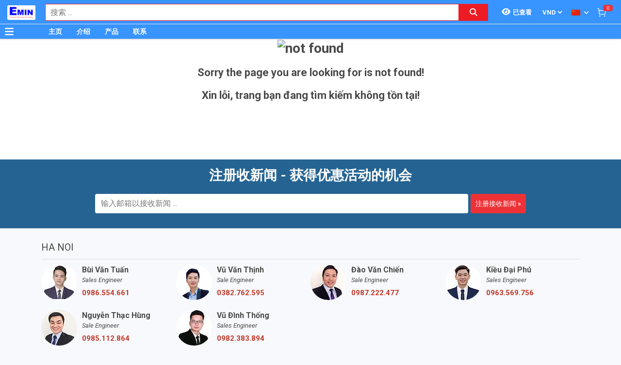

--- FILE ---
content_type: text/html; charset=utf-8
request_url: https://www.google.com/recaptcha/api2/anchor?ar=1&k=6Lfil7oZAAAAAFx8qwA8I6xaPn2yaVl_uKTPgmV8&co=aHR0cDovL3Rlc3RlcXVpcG1lbnQudm46ODA.&hl=en&v=PoyoqOPhxBO7pBk68S4YbpHZ&size=invisible&anchor-ms=20000&execute-ms=30000&cb=k8d0k6595rja
body_size: 48616
content:
<!DOCTYPE HTML><html dir="ltr" lang="en"><head><meta http-equiv="Content-Type" content="text/html; charset=UTF-8">
<meta http-equiv="X-UA-Compatible" content="IE=edge">
<title>reCAPTCHA</title>
<style type="text/css">
/* cyrillic-ext */
@font-face {
  font-family: 'Roboto';
  font-style: normal;
  font-weight: 400;
  font-stretch: 100%;
  src: url(//fonts.gstatic.com/s/roboto/v48/KFO7CnqEu92Fr1ME7kSn66aGLdTylUAMa3GUBHMdazTgWw.woff2) format('woff2');
  unicode-range: U+0460-052F, U+1C80-1C8A, U+20B4, U+2DE0-2DFF, U+A640-A69F, U+FE2E-FE2F;
}
/* cyrillic */
@font-face {
  font-family: 'Roboto';
  font-style: normal;
  font-weight: 400;
  font-stretch: 100%;
  src: url(//fonts.gstatic.com/s/roboto/v48/KFO7CnqEu92Fr1ME7kSn66aGLdTylUAMa3iUBHMdazTgWw.woff2) format('woff2');
  unicode-range: U+0301, U+0400-045F, U+0490-0491, U+04B0-04B1, U+2116;
}
/* greek-ext */
@font-face {
  font-family: 'Roboto';
  font-style: normal;
  font-weight: 400;
  font-stretch: 100%;
  src: url(//fonts.gstatic.com/s/roboto/v48/KFO7CnqEu92Fr1ME7kSn66aGLdTylUAMa3CUBHMdazTgWw.woff2) format('woff2');
  unicode-range: U+1F00-1FFF;
}
/* greek */
@font-face {
  font-family: 'Roboto';
  font-style: normal;
  font-weight: 400;
  font-stretch: 100%;
  src: url(//fonts.gstatic.com/s/roboto/v48/KFO7CnqEu92Fr1ME7kSn66aGLdTylUAMa3-UBHMdazTgWw.woff2) format('woff2');
  unicode-range: U+0370-0377, U+037A-037F, U+0384-038A, U+038C, U+038E-03A1, U+03A3-03FF;
}
/* math */
@font-face {
  font-family: 'Roboto';
  font-style: normal;
  font-weight: 400;
  font-stretch: 100%;
  src: url(//fonts.gstatic.com/s/roboto/v48/KFO7CnqEu92Fr1ME7kSn66aGLdTylUAMawCUBHMdazTgWw.woff2) format('woff2');
  unicode-range: U+0302-0303, U+0305, U+0307-0308, U+0310, U+0312, U+0315, U+031A, U+0326-0327, U+032C, U+032F-0330, U+0332-0333, U+0338, U+033A, U+0346, U+034D, U+0391-03A1, U+03A3-03A9, U+03B1-03C9, U+03D1, U+03D5-03D6, U+03F0-03F1, U+03F4-03F5, U+2016-2017, U+2034-2038, U+203C, U+2040, U+2043, U+2047, U+2050, U+2057, U+205F, U+2070-2071, U+2074-208E, U+2090-209C, U+20D0-20DC, U+20E1, U+20E5-20EF, U+2100-2112, U+2114-2115, U+2117-2121, U+2123-214F, U+2190, U+2192, U+2194-21AE, U+21B0-21E5, U+21F1-21F2, U+21F4-2211, U+2213-2214, U+2216-22FF, U+2308-230B, U+2310, U+2319, U+231C-2321, U+2336-237A, U+237C, U+2395, U+239B-23B7, U+23D0, U+23DC-23E1, U+2474-2475, U+25AF, U+25B3, U+25B7, U+25BD, U+25C1, U+25CA, U+25CC, U+25FB, U+266D-266F, U+27C0-27FF, U+2900-2AFF, U+2B0E-2B11, U+2B30-2B4C, U+2BFE, U+3030, U+FF5B, U+FF5D, U+1D400-1D7FF, U+1EE00-1EEFF;
}
/* symbols */
@font-face {
  font-family: 'Roboto';
  font-style: normal;
  font-weight: 400;
  font-stretch: 100%;
  src: url(//fonts.gstatic.com/s/roboto/v48/KFO7CnqEu92Fr1ME7kSn66aGLdTylUAMaxKUBHMdazTgWw.woff2) format('woff2');
  unicode-range: U+0001-000C, U+000E-001F, U+007F-009F, U+20DD-20E0, U+20E2-20E4, U+2150-218F, U+2190, U+2192, U+2194-2199, U+21AF, U+21E6-21F0, U+21F3, U+2218-2219, U+2299, U+22C4-22C6, U+2300-243F, U+2440-244A, U+2460-24FF, U+25A0-27BF, U+2800-28FF, U+2921-2922, U+2981, U+29BF, U+29EB, U+2B00-2BFF, U+4DC0-4DFF, U+FFF9-FFFB, U+10140-1018E, U+10190-1019C, U+101A0, U+101D0-101FD, U+102E0-102FB, U+10E60-10E7E, U+1D2C0-1D2D3, U+1D2E0-1D37F, U+1F000-1F0FF, U+1F100-1F1AD, U+1F1E6-1F1FF, U+1F30D-1F30F, U+1F315, U+1F31C, U+1F31E, U+1F320-1F32C, U+1F336, U+1F378, U+1F37D, U+1F382, U+1F393-1F39F, U+1F3A7-1F3A8, U+1F3AC-1F3AF, U+1F3C2, U+1F3C4-1F3C6, U+1F3CA-1F3CE, U+1F3D4-1F3E0, U+1F3ED, U+1F3F1-1F3F3, U+1F3F5-1F3F7, U+1F408, U+1F415, U+1F41F, U+1F426, U+1F43F, U+1F441-1F442, U+1F444, U+1F446-1F449, U+1F44C-1F44E, U+1F453, U+1F46A, U+1F47D, U+1F4A3, U+1F4B0, U+1F4B3, U+1F4B9, U+1F4BB, U+1F4BF, U+1F4C8-1F4CB, U+1F4D6, U+1F4DA, U+1F4DF, U+1F4E3-1F4E6, U+1F4EA-1F4ED, U+1F4F7, U+1F4F9-1F4FB, U+1F4FD-1F4FE, U+1F503, U+1F507-1F50B, U+1F50D, U+1F512-1F513, U+1F53E-1F54A, U+1F54F-1F5FA, U+1F610, U+1F650-1F67F, U+1F687, U+1F68D, U+1F691, U+1F694, U+1F698, U+1F6AD, U+1F6B2, U+1F6B9-1F6BA, U+1F6BC, U+1F6C6-1F6CF, U+1F6D3-1F6D7, U+1F6E0-1F6EA, U+1F6F0-1F6F3, U+1F6F7-1F6FC, U+1F700-1F7FF, U+1F800-1F80B, U+1F810-1F847, U+1F850-1F859, U+1F860-1F887, U+1F890-1F8AD, U+1F8B0-1F8BB, U+1F8C0-1F8C1, U+1F900-1F90B, U+1F93B, U+1F946, U+1F984, U+1F996, U+1F9E9, U+1FA00-1FA6F, U+1FA70-1FA7C, U+1FA80-1FA89, U+1FA8F-1FAC6, U+1FACE-1FADC, U+1FADF-1FAE9, U+1FAF0-1FAF8, U+1FB00-1FBFF;
}
/* vietnamese */
@font-face {
  font-family: 'Roboto';
  font-style: normal;
  font-weight: 400;
  font-stretch: 100%;
  src: url(//fonts.gstatic.com/s/roboto/v48/KFO7CnqEu92Fr1ME7kSn66aGLdTylUAMa3OUBHMdazTgWw.woff2) format('woff2');
  unicode-range: U+0102-0103, U+0110-0111, U+0128-0129, U+0168-0169, U+01A0-01A1, U+01AF-01B0, U+0300-0301, U+0303-0304, U+0308-0309, U+0323, U+0329, U+1EA0-1EF9, U+20AB;
}
/* latin-ext */
@font-face {
  font-family: 'Roboto';
  font-style: normal;
  font-weight: 400;
  font-stretch: 100%;
  src: url(//fonts.gstatic.com/s/roboto/v48/KFO7CnqEu92Fr1ME7kSn66aGLdTylUAMa3KUBHMdazTgWw.woff2) format('woff2');
  unicode-range: U+0100-02BA, U+02BD-02C5, U+02C7-02CC, U+02CE-02D7, U+02DD-02FF, U+0304, U+0308, U+0329, U+1D00-1DBF, U+1E00-1E9F, U+1EF2-1EFF, U+2020, U+20A0-20AB, U+20AD-20C0, U+2113, U+2C60-2C7F, U+A720-A7FF;
}
/* latin */
@font-face {
  font-family: 'Roboto';
  font-style: normal;
  font-weight: 400;
  font-stretch: 100%;
  src: url(//fonts.gstatic.com/s/roboto/v48/KFO7CnqEu92Fr1ME7kSn66aGLdTylUAMa3yUBHMdazQ.woff2) format('woff2');
  unicode-range: U+0000-00FF, U+0131, U+0152-0153, U+02BB-02BC, U+02C6, U+02DA, U+02DC, U+0304, U+0308, U+0329, U+2000-206F, U+20AC, U+2122, U+2191, U+2193, U+2212, U+2215, U+FEFF, U+FFFD;
}
/* cyrillic-ext */
@font-face {
  font-family: 'Roboto';
  font-style: normal;
  font-weight: 500;
  font-stretch: 100%;
  src: url(//fonts.gstatic.com/s/roboto/v48/KFO7CnqEu92Fr1ME7kSn66aGLdTylUAMa3GUBHMdazTgWw.woff2) format('woff2');
  unicode-range: U+0460-052F, U+1C80-1C8A, U+20B4, U+2DE0-2DFF, U+A640-A69F, U+FE2E-FE2F;
}
/* cyrillic */
@font-face {
  font-family: 'Roboto';
  font-style: normal;
  font-weight: 500;
  font-stretch: 100%;
  src: url(//fonts.gstatic.com/s/roboto/v48/KFO7CnqEu92Fr1ME7kSn66aGLdTylUAMa3iUBHMdazTgWw.woff2) format('woff2');
  unicode-range: U+0301, U+0400-045F, U+0490-0491, U+04B0-04B1, U+2116;
}
/* greek-ext */
@font-face {
  font-family: 'Roboto';
  font-style: normal;
  font-weight: 500;
  font-stretch: 100%;
  src: url(//fonts.gstatic.com/s/roboto/v48/KFO7CnqEu92Fr1ME7kSn66aGLdTylUAMa3CUBHMdazTgWw.woff2) format('woff2');
  unicode-range: U+1F00-1FFF;
}
/* greek */
@font-face {
  font-family: 'Roboto';
  font-style: normal;
  font-weight: 500;
  font-stretch: 100%;
  src: url(//fonts.gstatic.com/s/roboto/v48/KFO7CnqEu92Fr1ME7kSn66aGLdTylUAMa3-UBHMdazTgWw.woff2) format('woff2');
  unicode-range: U+0370-0377, U+037A-037F, U+0384-038A, U+038C, U+038E-03A1, U+03A3-03FF;
}
/* math */
@font-face {
  font-family: 'Roboto';
  font-style: normal;
  font-weight: 500;
  font-stretch: 100%;
  src: url(//fonts.gstatic.com/s/roboto/v48/KFO7CnqEu92Fr1ME7kSn66aGLdTylUAMawCUBHMdazTgWw.woff2) format('woff2');
  unicode-range: U+0302-0303, U+0305, U+0307-0308, U+0310, U+0312, U+0315, U+031A, U+0326-0327, U+032C, U+032F-0330, U+0332-0333, U+0338, U+033A, U+0346, U+034D, U+0391-03A1, U+03A3-03A9, U+03B1-03C9, U+03D1, U+03D5-03D6, U+03F0-03F1, U+03F4-03F5, U+2016-2017, U+2034-2038, U+203C, U+2040, U+2043, U+2047, U+2050, U+2057, U+205F, U+2070-2071, U+2074-208E, U+2090-209C, U+20D0-20DC, U+20E1, U+20E5-20EF, U+2100-2112, U+2114-2115, U+2117-2121, U+2123-214F, U+2190, U+2192, U+2194-21AE, U+21B0-21E5, U+21F1-21F2, U+21F4-2211, U+2213-2214, U+2216-22FF, U+2308-230B, U+2310, U+2319, U+231C-2321, U+2336-237A, U+237C, U+2395, U+239B-23B7, U+23D0, U+23DC-23E1, U+2474-2475, U+25AF, U+25B3, U+25B7, U+25BD, U+25C1, U+25CA, U+25CC, U+25FB, U+266D-266F, U+27C0-27FF, U+2900-2AFF, U+2B0E-2B11, U+2B30-2B4C, U+2BFE, U+3030, U+FF5B, U+FF5D, U+1D400-1D7FF, U+1EE00-1EEFF;
}
/* symbols */
@font-face {
  font-family: 'Roboto';
  font-style: normal;
  font-weight: 500;
  font-stretch: 100%;
  src: url(//fonts.gstatic.com/s/roboto/v48/KFO7CnqEu92Fr1ME7kSn66aGLdTylUAMaxKUBHMdazTgWw.woff2) format('woff2');
  unicode-range: U+0001-000C, U+000E-001F, U+007F-009F, U+20DD-20E0, U+20E2-20E4, U+2150-218F, U+2190, U+2192, U+2194-2199, U+21AF, U+21E6-21F0, U+21F3, U+2218-2219, U+2299, U+22C4-22C6, U+2300-243F, U+2440-244A, U+2460-24FF, U+25A0-27BF, U+2800-28FF, U+2921-2922, U+2981, U+29BF, U+29EB, U+2B00-2BFF, U+4DC0-4DFF, U+FFF9-FFFB, U+10140-1018E, U+10190-1019C, U+101A0, U+101D0-101FD, U+102E0-102FB, U+10E60-10E7E, U+1D2C0-1D2D3, U+1D2E0-1D37F, U+1F000-1F0FF, U+1F100-1F1AD, U+1F1E6-1F1FF, U+1F30D-1F30F, U+1F315, U+1F31C, U+1F31E, U+1F320-1F32C, U+1F336, U+1F378, U+1F37D, U+1F382, U+1F393-1F39F, U+1F3A7-1F3A8, U+1F3AC-1F3AF, U+1F3C2, U+1F3C4-1F3C6, U+1F3CA-1F3CE, U+1F3D4-1F3E0, U+1F3ED, U+1F3F1-1F3F3, U+1F3F5-1F3F7, U+1F408, U+1F415, U+1F41F, U+1F426, U+1F43F, U+1F441-1F442, U+1F444, U+1F446-1F449, U+1F44C-1F44E, U+1F453, U+1F46A, U+1F47D, U+1F4A3, U+1F4B0, U+1F4B3, U+1F4B9, U+1F4BB, U+1F4BF, U+1F4C8-1F4CB, U+1F4D6, U+1F4DA, U+1F4DF, U+1F4E3-1F4E6, U+1F4EA-1F4ED, U+1F4F7, U+1F4F9-1F4FB, U+1F4FD-1F4FE, U+1F503, U+1F507-1F50B, U+1F50D, U+1F512-1F513, U+1F53E-1F54A, U+1F54F-1F5FA, U+1F610, U+1F650-1F67F, U+1F687, U+1F68D, U+1F691, U+1F694, U+1F698, U+1F6AD, U+1F6B2, U+1F6B9-1F6BA, U+1F6BC, U+1F6C6-1F6CF, U+1F6D3-1F6D7, U+1F6E0-1F6EA, U+1F6F0-1F6F3, U+1F6F7-1F6FC, U+1F700-1F7FF, U+1F800-1F80B, U+1F810-1F847, U+1F850-1F859, U+1F860-1F887, U+1F890-1F8AD, U+1F8B0-1F8BB, U+1F8C0-1F8C1, U+1F900-1F90B, U+1F93B, U+1F946, U+1F984, U+1F996, U+1F9E9, U+1FA00-1FA6F, U+1FA70-1FA7C, U+1FA80-1FA89, U+1FA8F-1FAC6, U+1FACE-1FADC, U+1FADF-1FAE9, U+1FAF0-1FAF8, U+1FB00-1FBFF;
}
/* vietnamese */
@font-face {
  font-family: 'Roboto';
  font-style: normal;
  font-weight: 500;
  font-stretch: 100%;
  src: url(//fonts.gstatic.com/s/roboto/v48/KFO7CnqEu92Fr1ME7kSn66aGLdTylUAMa3OUBHMdazTgWw.woff2) format('woff2');
  unicode-range: U+0102-0103, U+0110-0111, U+0128-0129, U+0168-0169, U+01A0-01A1, U+01AF-01B0, U+0300-0301, U+0303-0304, U+0308-0309, U+0323, U+0329, U+1EA0-1EF9, U+20AB;
}
/* latin-ext */
@font-face {
  font-family: 'Roboto';
  font-style: normal;
  font-weight: 500;
  font-stretch: 100%;
  src: url(//fonts.gstatic.com/s/roboto/v48/KFO7CnqEu92Fr1ME7kSn66aGLdTylUAMa3KUBHMdazTgWw.woff2) format('woff2');
  unicode-range: U+0100-02BA, U+02BD-02C5, U+02C7-02CC, U+02CE-02D7, U+02DD-02FF, U+0304, U+0308, U+0329, U+1D00-1DBF, U+1E00-1E9F, U+1EF2-1EFF, U+2020, U+20A0-20AB, U+20AD-20C0, U+2113, U+2C60-2C7F, U+A720-A7FF;
}
/* latin */
@font-face {
  font-family: 'Roboto';
  font-style: normal;
  font-weight: 500;
  font-stretch: 100%;
  src: url(//fonts.gstatic.com/s/roboto/v48/KFO7CnqEu92Fr1ME7kSn66aGLdTylUAMa3yUBHMdazQ.woff2) format('woff2');
  unicode-range: U+0000-00FF, U+0131, U+0152-0153, U+02BB-02BC, U+02C6, U+02DA, U+02DC, U+0304, U+0308, U+0329, U+2000-206F, U+20AC, U+2122, U+2191, U+2193, U+2212, U+2215, U+FEFF, U+FFFD;
}
/* cyrillic-ext */
@font-face {
  font-family: 'Roboto';
  font-style: normal;
  font-weight: 900;
  font-stretch: 100%;
  src: url(//fonts.gstatic.com/s/roboto/v48/KFO7CnqEu92Fr1ME7kSn66aGLdTylUAMa3GUBHMdazTgWw.woff2) format('woff2');
  unicode-range: U+0460-052F, U+1C80-1C8A, U+20B4, U+2DE0-2DFF, U+A640-A69F, U+FE2E-FE2F;
}
/* cyrillic */
@font-face {
  font-family: 'Roboto';
  font-style: normal;
  font-weight: 900;
  font-stretch: 100%;
  src: url(//fonts.gstatic.com/s/roboto/v48/KFO7CnqEu92Fr1ME7kSn66aGLdTylUAMa3iUBHMdazTgWw.woff2) format('woff2');
  unicode-range: U+0301, U+0400-045F, U+0490-0491, U+04B0-04B1, U+2116;
}
/* greek-ext */
@font-face {
  font-family: 'Roboto';
  font-style: normal;
  font-weight: 900;
  font-stretch: 100%;
  src: url(//fonts.gstatic.com/s/roboto/v48/KFO7CnqEu92Fr1ME7kSn66aGLdTylUAMa3CUBHMdazTgWw.woff2) format('woff2');
  unicode-range: U+1F00-1FFF;
}
/* greek */
@font-face {
  font-family: 'Roboto';
  font-style: normal;
  font-weight: 900;
  font-stretch: 100%;
  src: url(//fonts.gstatic.com/s/roboto/v48/KFO7CnqEu92Fr1ME7kSn66aGLdTylUAMa3-UBHMdazTgWw.woff2) format('woff2');
  unicode-range: U+0370-0377, U+037A-037F, U+0384-038A, U+038C, U+038E-03A1, U+03A3-03FF;
}
/* math */
@font-face {
  font-family: 'Roboto';
  font-style: normal;
  font-weight: 900;
  font-stretch: 100%;
  src: url(//fonts.gstatic.com/s/roboto/v48/KFO7CnqEu92Fr1ME7kSn66aGLdTylUAMawCUBHMdazTgWw.woff2) format('woff2');
  unicode-range: U+0302-0303, U+0305, U+0307-0308, U+0310, U+0312, U+0315, U+031A, U+0326-0327, U+032C, U+032F-0330, U+0332-0333, U+0338, U+033A, U+0346, U+034D, U+0391-03A1, U+03A3-03A9, U+03B1-03C9, U+03D1, U+03D5-03D6, U+03F0-03F1, U+03F4-03F5, U+2016-2017, U+2034-2038, U+203C, U+2040, U+2043, U+2047, U+2050, U+2057, U+205F, U+2070-2071, U+2074-208E, U+2090-209C, U+20D0-20DC, U+20E1, U+20E5-20EF, U+2100-2112, U+2114-2115, U+2117-2121, U+2123-214F, U+2190, U+2192, U+2194-21AE, U+21B0-21E5, U+21F1-21F2, U+21F4-2211, U+2213-2214, U+2216-22FF, U+2308-230B, U+2310, U+2319, U+231C-2321, U+2336-237A, U+237C, U+2395, U+239B-23B7, U+23D0, U+23DC-23E1, U+2474-2475, U+25AF, U+25B3, U+25B7, U+25BD, U+25C1, U+25CA, U+25CC, U+25FB, U+266D-266F, U+27C0-27FF, U+2900-2AFF, U+2B0E-2B11, U+2B30-2B4C, U+2BFE, U+3030, U+FF5B, U+FF5D, U+1D400-1D7FF, U+1EE00-1EEFF;
}
/* symbols */
@font-face {
  font-family: 'Roboto';
  font-style: normal;
  font-weight: 900;
  font-stretch: 100%;
  src: url(//fonts.gstatic.com/s/roboto/v48/KFO7CnqEu92Fr1ME7kSn66aGLdTylUAMaxKUBHMdazTgWw.woff2) format('woff2');
  unicode-range: U+0001-000C, U+000E-001F, U+007F-009F, U+20DD-20E0, U+20E2-20E4, U+2150-218F, U+2190, U+2192, U+2194-2199, U+21AF, U+21E6-21F0, U+21F3, U+2218-2219, U+2299, U+22C4-22C6, U+2300-243F, U+2440-244A, U+2460-24FF, U+25A0-27BF, U+2800-28FF, U+2921-2922, U+2981, U+29BF, U+29EB, U+2B00-2BFF, U+4DC0-4DFF, U+FFF9-FFFB, U+10140-1018E, U+10190-1019C, U+101A0, U+101D0-101FD, U+102E0-102FB, U+10E60-10E7E, U+1D2C0-1D2D3, U+1D2E0-1D37F, U+1F000-1F0FF, U+1F100-1F1AD, U+1F1E6-1F1FF, U+1F30D-1F30F, U+1F315, U+1F31C, U+1F31E, U+1F320-1F32C, U+1F336, U+1F378, U+1F37D, U+1F382, U+1F393-1F39F, U+1F3A7-1F3A8, U+1F3AC-1F3AF, U+1F3C2, U+1F3C4-1F3C6, U+1F3CA-1F3CE, U+1F3D4-1F3E0, U+1F3ED, U+1F3F1-1F3F3, U+1F3F5-1F3F7, U+1F408, U+1F415, U+1F41F, U+1F426, U+1F43F, U+1F441-1F442, U+1F444, U+1F446-1F449, U+1F44C-1F44E, U+1F453, U+1F46A, U+1F47D, U+1F4A3, U+1F4B0, U+1F4B3, U+1F4B9, U+1F4BB, U+1F4BF, U+1F4C8-1F4CB, U+1F4D6, U+1F4DA, U+1F4DF, U+1F4E3-1F4E6, U+1F4EA-1F4ED, U+1F4F7, U+1F4F9-1F4FB, U+1F4FD-1F4FE, U+1F503, U+1F507-1F50B, U+1F50D, U+1F512-1F513, U+1F53E-1F54A, U+1F54F-1F5FA, U+1F610, U+1F650-1F67F, U+1F687, U+1F68D, U+1F691, U+1F694, U+1F698, U+1F6AD, U+1F6B2, U+1F6B9-1F6BA, U+1F6BC, U+1F6C6-1F6CF, U+1F6D3-1F6D7, U+1F6E0-1F6EA, U+1F6F0-1F6F3, U+1F6F7-1F6FC, U+1F700-1F7FF, U+1F800-1F80B, U+1F810-1F847, U+1F850-1F859, U+1F860-1F887, U+1F890-1F8AD, U+1F8B0-1F8BB, U+1F8C0-1F8C1, U+1F900-1F90B, U+1F93B, U+1F946, U+1F984, U+1F996, U+1F9E9, U+1FA00-1FA6F, U+1FA70-1FA7C, U+1FA80-1FA89, U+1FA8F-1FAC6, U+1FACE-1FADC, U+1FADF-1FAE9, U+1FAF0-1FAF8, U+1FB00-1FBFF;
}
/* vietnamese */
@font-face {
  font-family: 'Roboto';
  font-style: normal;
  font-weight: 900;
  font-stretch: 100%;
  src: url(//fonts.gstatic.com/s/roboto/v48/KFO7CnqEu92Fr1ME7kSn66aGLdTylUAMa3OUBHMdazTgWw.woff2) format('woff2');
  unicode-range: U+0102-0103, U+0110-0111, U+0128-0129, U+0168-0169, U+01A0-01A1, U+01AF-01B0, U+0300-0301, U+0303-0304, U+0308-0309, U+0323, U+0329, U+1EA0-1EF9, U+20AB;
}
/* latin-ext */
@font-face {
  font-family: 'Roboto';
  font-style: normal;
  font-weight: 900;
  font-stretch: 100%;
  src: url(//fonts.gstatic.com/s/roboto/v48/KFO7CnqEu92Fr1ME7kSn66aGLdTylUAMa3KUBHMdazTgWw.woff2) format('woff2');
  unicode-range: U+0100-02BA, U+02BD-02C5, U+02C7-02CC, U+02CE-02D7, U+02DD-02FF, U+0304, U+0308, U+0329, U+1D00-1DBF, U+1E00-1E9F, U+1EF2-1EFF, U+2020, U+20A0-20AB, U+20AD-20C0, U+2113, U+2C60-2C7F, U+A720-A7FF;
}
/* latin */
@font-face {
  font-family: 'Roboto';
  font-style: normal;
  font-weight: 900;
  font-stretch: 100%;
  src: url(//fonts.gstatic.com/s/roboto/v48/KFO7CnqEu92Fr1ME7kSn66aGLdTylUAMa3yUBHMdazQ.woff2) format('woff2');
  unicode-range: U+0000-00FF, U+0131, U+0152-0153, U+02BB-02BC, U+02C6, U+02DA, U+02DC, U+0304, U+0308, U+0329, U+2000-206F, U+20AC, U+2122, U+2191, U+2193, U+2212, U+2215, U+FEFF, U+FFFD;
}

</style>
<link rel="stylesheet" type="text/css" href="https://www.gstatic.com/recaptcha/releases/PoyoqOPhxBO7pBk68S4YbpHZ/styles__ltr.css">
<script nonce="wF65KGRJqT_OWJvdWZMWtQ" type="text/javascript">window['__recaptcha_api'] = 'https://www.google.com/recaptcha/api2/';</script>
<script type="text/javascript" src="https://www.gstatic.com/recaptcha/releases/PoyoqOPhxBO7pBk68S4YbpHZ/recaptcha__en.js" nonce="wF65KGRJqT_OWJvdWZMWtQ">
      
    </script></head>
<body><div id="rc-anchor-alert" class="rc-anchor-alert"></div>
<input type="hidden" id="recaptcha-token" value="[base64]">
<script type="text/javascript" nonce="wF65KGRJqT_OWJvdWZMWtQ">
      recaptcha.anchor.Main.init("[\x22ainput\x22,[\x22bgdata\x22,\x22\x22,\[base64]/[base64]/[base64]/bmV3IHJbeF0oY1swXSk6RT09Mj9uZXcgclt4XShjWzBdLGNbMV0pOkU9PTM/bmV3IHJbeF0oY1swXSxjWzFdLGNbMl0pOkU9PTQ/[base64]/[base64]/[base64]/[base64]/[base64]/[base64]/[base64]/[base64]\x22,\[base64]\\u003d\\u003d\x22,\x22QcORL8OCLcKvDyLDrsO7XFtgASBDwpVYBBFqJsKOwoJmaBZOw6Y8w7vCqwjDklFYwqFebzrClsKZwrE/GMOlwoohwo7DrE3Cswl+PVfChMKOC8OyI1DDqFPDmAc2w7/[base64]/wqReK8OVw6/CucO8wpLClWDDhDzDu8O9UcKIWWV0wocePyx6MsKyw6MFEcOIw4nCvcOqGkcve8KAwqnCs3dxwpvCkD7CkzIqw6ZTCCsAw5PDq2V8fnzCvRBtw7PCpRbCjWUDw7loCsOZw4zDjwHDg8Kdw5oWwrzCjVhXwoBFWcOncMKEfMKbVn7DphtSLmomEcOpKDY6w4rCjl/DlMKDw5zCq8KXZiEzw5tjw4tHdkEhw7PDjgrChsK3PFjCsC3Cg3XCosKDE2wNC3gQwqfCgcO7PsKRwoHCnsK/[base64]/bMKlIkbCmyDDsEooUMKfTV/CoRJkJcKnOsKNw6PCuwTDqF4twqEEwrJrw7Nkw7rDnMO1w6/DucKFfBfDvQo2U1ZRFxIIwpBfwokXwodGw5tbBB7Cti/Cn8K0wossw5liw4fClkQAw4bCkBnDm8Kaw4vChErDqRvCqMOdFTVXM8OHw5tDwqjCtcOxwpEtwrZfw4sxSMORwo/[base64]/Dk8OOOz/[base64]/CuT3Cu3EVwp3DnMOcwobCnMOuwpjChMKRwpUWw6nCi8K3CMKKwrLCkBdVwqk9CVzCmMK2wqrDvcKIIMKZY0zDmcOAVl/DmmPDvsKRw4I4EsOOw4XDgwnCgsKddFpbCMKzMMOEwrXDpsO4wr04wq/Cp11Fw6nCscKtw5B3SMOAecOoMWTCmcO+UcK8w6Uqakc7ZsOUwoB/wr1nWcKxLsK8wrLCrAjCq8OwMMODcFXDgcO6YMKyGMOhw452wr/CoMOFHTQKbcOiSxgCw4FCw5lOHQ4sY8KsbxYzfcKvNn3DiivCr8O0w7Jlw5jDg8KNwoLCpMOncHctwrNOVMKoASXDl8KEwrhSWAR8wp7Ctz7DoAgZLsOAw610wq1WWMKqQsO6wpDDmkIrUytrDnXDlVvDu23CvcO6w57DocKiG8KxX1xEwp/Dni8rFsKcw7vCiEwJMH/CohR+w7ktAMOqNG/DrMKyKcOicBlbMhQ6GcKwVRDCksO2wrUQEnAjwoHCqldcwoHDq8OPbRoadQcOw6t3wo7CucOCw5TClCDDnsOuLsOOwr/[base64]/EMK7cMKPwqzCk8KvwqHCr8KpE8K/wqzDscKcw4lnw5ZIQDoIdC0qUsOCcjfDhcKKWMKew6VRIy4rwq9+BMOfGcK/[base64]/Mkomw5QgJwLDucK3wpUzwo0kwo8cwr3DtcKNEg0bw6NLw47Co03DvsO9HcK0FcO2wr7DrcK8QWY4woMPTFAjIsKHwobCilPDu8KFw7N6V8KzVzg4w5TDmm/DpSzCo1nCjMO/wr1WVMOgwpbChcKxVsOSwoJHw7TDrzTDuMOgK8KpwpQxwoBOfm8rwrTCtMO2TmZBwpl5w6XDvnlbw548FzMSw7ckwp/[base64]/FjTCnsOXw7HDnD3CsV4Xw6JHCsO5JMK0wofDt3VlA8OTw47Clxpsw5rCkcOrwrh0w5PDlcKfE2jClsOgb0YKw4rCucKYwoU/wrQgw73DjQ4/wqXDtEE8w4DCkMONN8KxwrEqfsKcwqxdwrofw7nDicOaw6tvO8Opw4vCu8Kpw7tIwpTDtsOTw7zDh1/[base64]/Cg8OTw5TChsOPOD/CnWTDpSd9wr09wqLCrMKjdkfDtj/[base64]/CoMOLBsOFBcO0wrvCixbCtyU8XHbCsm8nwqzCmApDJMKuC8KMdmfCnnvCojgMbMKpQ8O5wpvChDs1w6DDr8Onw6F9G17Dn3xOQCfDigpnwpXDmFPDnX/CqiIMwo0pwq7Cuj51Pk1XfMKiIHUbaMOxwpUhwpIXw7IjwpwuRRLDiT13IsOCd8KXw57CkcOVwobCm1gyc8OWw58xWsOzCEJ/egg7wpswwpJjw6DDjMK+ZcODw4nDu8OUeDEvPXzDnsO5wrISw5dpw6DDgmLChsOSwpNmwpvDoi/Cq8OlB0IhHGHDo8OBVCUdw5nDmxTCgsOgw5xzFX4EwqsfBcKSXsO+w48Owp0kNcKMw73ClMO0EcKVwq9IBHnCqHEeRMKAUwXDpVx+wqjDlWo3w4MAD8KXZlbDuS/[base64]/[base64]/Cq8KxBQfDssKQwoI2TcOtwozDucKnw7DCrsKxw6zCi0bDnXXDqMO5aHnCo8KYWgXDocKKwrvCsjzDr8K3MhvCrsKtf8KSwqfCpCvDqlxRw4gwI0bCvsO+DMK8X8OpQMOXfMKOwq0DfVDCii7Do8KHRsKfw7LDs1HClDQAwrzCm8Osw4PCusO/[base64]/DssKTBsOAwpgzwqNkY8Ovw5jChsOew6rCoMKJw7vCiSluw4/Cv1tTVSPCtgPDvyETwobDlsOxa8KVw6bDkMOOw7tMf1vCjQXCnMKfwq3CoDU2wr4EfsKxw7jCpsO0w57CjcKPf8OaB8Kgw7vDtMOBw6fCvinCgWsVw5fCvi/Cgk1Ew4LDozFfwpDDpXpQwoPCt0bDh3LDt8K+L8OYMMK3R8KZw68xwprDoXLCkMKpwqc6w54/YyxQwpF3KFtLw54DwpZIw5Izw7HCnMO0d8OwwqzCh8KAMMKieH4vAMOQDjnDt3HCtyLCgsKBX8O0McOjwrE/[base64]/w44zw57CmMOvPgZmPijCu8O3wqDClcK1w4TCgsOCwrNbGSnDv8OeWsKQw6TCsHEWZcKBw5ATK0/[base64]/CmsOgwrfDhg3ClDvDhBYSwq9wOTDCoMKVw6vDtcOCw4XChsOxUcKCScOYw6zChXrDicKiw4ZDw7nCgGkDwoDDvMKsEmUwwqrCmnHDrCPCgMKgwpLCoUJIwpILwqPDnMOResKtNMOMWFYYB3kqbMKcwog1w5w+T3YaTsOQLV0CCQLDox9fVMOpbjIKA8K0DX/CnnzColMhw4RLwo7CkcKyw5F6w6LDqxs2dThdwpvDpMO7w4bCnx7Dgg/DscKzw7Rnw77DhxlPwpfDvyTDjcKkw7TDq246w4Ilw7Nxw4zDnH/DlDLCj1TDqsKRdTDDp8K8wpjDr3ABwqkDEMKDwrlXH8KsW8Ouw6PCh8OfOBbDtcK5w7V0w7Akw7DClysBX2HDs8O6w5/CmxMvZ8O/[base64]/ScOgw5Nvw70cw5tPA2XCs8KNABrCmMKXKsOLw4rCqjImw4/Dv3pDwpo2worChSfDtsONw494TsKRwqfDkcKIw5LDssKdwoBDGiXDon8LU8Ohw6vCnMKEw6nClcKPw7bDkcOGHsOcd1jDrsOLwqMEKQZ4OsOpHH3ChMOawq7CrsOtNcKTwp/Dij/DlsK0w7DDh2t8wpnCpMK9N8KNFMOIcCdoMMKsMA59OHvCpmctwrNCflsmLsO7w63DhH/Di13DmMOFJMKUYcO2w6LDpMOuwpLCoCZTw4F2w412RD05w6XDvMKPOxUqEMKOw5lCAMKfw5DCn3XDvMK4NcOTdsKyc8KWcsKGw4BnwqZSw5Mzw4EFwpc3LibDpSPCl3NZw4www4pCAHvCjMOvwrbCsMO+CUDDuAXDg8KRw6/CqQ9pw7jCmsKJccK+HsOFwo/Dqm9/[base64]/[base64]/Dg8OCOW0iwpjDlDbCvcOPwr7Dj8OmZxbDpcKGwpLCjHfCsnYCw4TDkcO0wqwCw75JwqrChsKCwqbCrXXDscK7wrzDvGtQwp1hw64Lw4fDgsKCQcKUw5YrPsOZXsK0U0/Co8KTwqsWw5jCiiTCpDs8QE/CrRURwoTDlT4hZQfCny/DvcOvVcKLw5UyTR7Dv8KLL2w7w4jCicOyw4bClMKaZ8OIwrFBNQHCmcO7a0UQw5/CqGbCkcKdw5zDrT/DiULCu8KBd0pgE8K9w7BEKnnDuMKowpIkAXDCnMKZRMKvKAgcAMKRQWE/MsO/NsKOZgoCdsK9w5rDrsK5PsO6ZQInw6HDnyYpwoXClTDDv8K/w4QqJUbCuMKjbcKqOMOrWsKZPBBvwo1rw43Cn3TCm8OnS03Dt8KmwqTCg8OtLcKGIRM1GMKZwqXDoBosHn0nw5nCu8OiFcO1bwZzB8Kvwp/[base64]/wrfDlMOHwqvDqC7Co8O0w48Dw44PwqjDtEvCnTTCqAheasOkw6hWw7PDjjDDsjHCvTE6dmfDvmzDhUIlw6syRXjCvsOLw7HDkcOPw6ZIPMOOdsOaIcOyAMKfwosSwoMrNcO9wpkNwr/CqyEiGsObAcO+EcKBURbCjMKzakLCk8Kaw53CnGDCoi43AsK+woXDhXgdaCF2wqfCs8KNw5oew4lYwpnChTlyw7/Ck8OzwrQuGG7DlMKAKUs3PXDDuMKDw6U9w7drOcKxUGzCuFxlEMKtwqfCjHlFYxsBw57ClApLwpgtwoHCl3fDmkE4KsKAUwTCmcKQwrE/TArDlBnCgxtkwrHDo8KUXcOTw4RkwrnCpsKoLy5wBsOMw6nCvMKPRMO9UhLDvWMAacKGw6HCkDdPw7Zww6MBQ2jDsMOYWU3Dk195KsO2w78ETmTCpVnCgsKbw7HDlw/CksK1w5xEwojDgwxJJFYTHX5tw5h5w4fCmhrCmSbDr054w51JBEw6EDbDmsKtNsOcwqQiVwBISRPDgMOkYVFnZmkAbMOZUcKGNHJHWQjDtcOOU8Ktb1pzexZ4BjEywp/Dvh1fVMKawoDCrxXCgCgew6M4wrZQPnIBw6rCrG/CklzDsMKDw4kQw4oWIcOqw6sxw6XCpMK+Mk/DhMOffMK9O8Kdw7HDvMOlw6fDnznDsjMLUgLCqSpSPUvCgcO7w7wOwp3DucKFwrDDuFVnwpQTa1jDgwx4w4bDiA/Di1xXw6fDt1bDtiPCrMKFw449BsOkGcKTw5vDgsKxLTsmw4TDusKvIwkpK8Opdw/CszpRw6DCuldAR8KewrhCFWnDmmJWwo7DpcOpwq5cwpJawo/CoMOnwrBLVHvCpjY9wptmw7DDt8ONcsK0wrvDgMKQKE96w6QBR8KoEDrCoGx7XQ7CrMK1VRjDqMKJw7zDkyoAwpLCvMOcwrg1wpDCusOEw5fCq8KzDcK6ZUEcSsOsw7pVS27CnMOowpnCrHfDocOUw4/Cj8K4SFVJYh7Cvh/Cl8KnHTrDqjLDlVnDjMOkwqlvwqxswrrCmcKWwpnDncKBVkXCq8KXw6lqXycrwqd7Z8ORbMOWLcKCwrANwpPDicOlwqFbEcKPwo/Djw8ZwpHDtcO+UsKewoAVWMKIb8KORcKpMsOdw5nDnmjDhMKaMMKXZRPCkSvDuE52wqVCw5/Cq1LCtXHCqsKZYsOza0vDtsO4IMOJa8OiNiTCvMOLwqHDtllzXsOmDMKgwp3Du3nDo8KiwrHCsMKxG8K4w6jChMKxw4rDtihVFcKVKMK7GwYNasOabhzDlzLDp8KMUcK9ZMKRw63ChcKfFHPDiMK8wrDClWEaw43Cr2YdZcOyYjpqwr3DsQnDv8KDwr/CjsOnw613FsODw6DCpcK0EcK7wrkew5XCm8KMwozCn8O0FiUlw6NmTC/CvW3CsGfCpAbDmHjDssOmbAYhw5LCjFzChURvT1DCmcO6BsOLwpnCnMKBOMOvw5/[base64]/[base64]/PsOxw6XDtVsWw4LCsMOuYMO9w7t2FMOyeGfCucOxwqPCpTjDhSoXwpBWak16w5HCgC0gwppowqbCksO8w4vDvcO2ARQnwo5twpxvGcK9fVTChgnCuw5Bw6zCpMKvD8KtflZbwqlHwo3Cig8LSkAZYwBIwoLCncKkOMOTwqLCvcOYKBkJJTZbNF/DoivDoMOAbnvCqMO8DMK0bcOIw4EIw5QHwo7CrGlbOMOhwoE4U8O6w5rCpMOMFsOCUQnDsMKhJxDCuMOHJ8OQw67Don/CkcOtw7TDmEDCuyDCrlbDtRkuwqsWw7oiT8K7wpYRWxJdwr3DiXzDrcKXOMKDBlLCvMKpwrPCgDozwqcoIsOTw4U3w4BCcMKkRsOdw49QJE4bOMOaw5FGTsKawofCksOdDsKlQcOPwoHCsEsqOS8xw6N1dHbDoD7Dtilrw4/[base64]/EsOUJMO8K8Kqw7E4wpRXwrTDgMOEfzhQXMKpw5rCslLDmEQvG8KfQRopChDDmXkcDGfDiyDDoMO+wo3Cglh+wqnDu1krbFZnbMOewqkaw6p6w4xyJEHCrnU1wr1eY1nCuhTClQTDtsOGwofCvwpiXMO/wqTDq8O/[base64]/w4AkS8Oew7UILsOldk1YAMOkwrY4wqvCqy8TDjlyw4AwwqzCjCcMwobDtMObTCsPAMKwBkbCqQjDscKSZ8OyaWDDqnLCrMK7dcKfwoQYwq/CjsKGc07Cm8K0fkx3wql2SmXDgA3Di1XDrUPCmUFTw4Mew498w4prw4IKw77DmsKufcKIV8KKwrfCusOpwpZUPsOLCxrCrsKDw4vCr8KowoUQIknCgF7CkcOENSNcw4/DrcKgKjjCv3rDkjJ3w6rCpMOJZglXTEE0wo4ww6fCsmQxw7pcKMOfwoo7wo4sw4jCq1Fsw41IwpbDqWpjJ8KlAcO/[base64]/HFc2w6ZoMcK/wqw+w7IoNsOFJnTDvcOiw7LCn8ODw5bDigtEwp0RHcOuwq7DugHDisKqFcKwwplrw7sNw7tOwpJdTXPDgmgAwpoPY8OPwp1OGsK/[base64]/DnxgGK2rCvMOnYcKNw4Nzw5/Djg3Cj00ww51tw6bChmDDnyZnVcOgAV7CkcKLRSnDuwYgD8KOwpDDksKYecO1PElnw7BVA8Kkw5rCq8KYw7nCgsOyTiQ4w7DCrCFqW8K9w47CsD8dLnXDiMK9wogww6fDpUZ5JMK0wrzCo2XDuU1TwrHDuMOgw57Cn8Ogw6RlIMOcSF0yecKaUE5nHBNxw6XDqyd/wowVwoZvw6zDigUNwrXCrSlywrhqwoVjciLDiMKjwp91w6NMET9aw7BLw57CrsKaaC9mCUTDj3PClcKtwqPDlQMqw7lHw5HDoB/Cg8KYw6zCtCNiw49ww6k5XsKaw7bDvCbDuFI0RkE5wozDvjvDmg7Cgg13wo/[base64]/CmMKQwqTCqMOEMAbCllPCu1MDwoPDq8KdPMKHccKuw61mwrzDqcODwqA0w7/[base64]/CrhJmwrnDucOMwoMEw7DCtnLCjirClMKxX8K8KsOXw4R/wr97wovCucO5egFSdjjCu8KNw59Ewo7CvwM1w598McKYw6HCmcKIHMKLwrfDr8Kgw6sww4V1Nn9fwpQ9ATnCjk7Dv8OdGE/CoEbDrBFqOMO9wrLDnE0XwoPCvMK9JE1Tw4HDoMOeVcKgARbCiCzCvBEOwol8MjPCpcK2w5JMdw3DiSbDssK1BRjDl8K4BDogDcOlDkM7woTDhsO8HFYMw4tZdggsw5E+XATDsMKdwp83ZsOew4jCrsKBLhvCj8Omw7XDiRvDrsKmw547w40yeX7CjsKWGcOtdQ/CgsKnOVnCksOzwrp2Chkww6x8G1ZEV8OlwrhPwp/[base64]/CgQAvwp5UwrEMwpVewpgGwqrDrw9resOpw4XDmRpLwoXCp2rDlcKYX8K7w5LDjMKMwq3DvMOIwrLDizzCsQt9wrTCmRBtNcK7wpwtwpDCuSLCtMKMeMKSwo3DpsOjI8K1wpBpPwTDq8OkESV/N311MXktEFLDt8Kca1s2wr5Kwr8KYylLwpjCocOed0YrZMKzKBlaWQ5SZsO5c8OTBsKkL8KXwpsHw6BhwrQRwqUSwrZiPQ0uOXglwpocOEHDlMOVw60/wpzCuXLCqCHDg8OWwrbCsjrDisK9Q8K2w7EBwoHCtEU+NDs3G8K4FA5eCcOWXMOmVB7Co0nDo8OyGU1Xw4wcwq5Ewp7DqsKVcWoTGMKHw6vDg2nDozvCq8OQwq/Cl1EIZQIJwq9Jwo7ClGjDu2rCiyJLwqrCq2rDtAjChhDCu8O8w4w/wr9BDW7DocKQwo0DwrcYEMKvwr/DisOswq7CinJawp/[base64]/Cj8OPwoLDiREBCClew5HDiATCtcOWOyDCrD1ow7nDvVrCjy8YwpYNwp7DmcKjw4ZtwoLDsyrDvcOnwrsFFAcqwqguK8KZwqzCiXrDi1TClwHCg8OZw7hgwoHDr8K4wrHCkyxuasKSwqDDqsO2woseNR7CssKxwrEPfcO4w4fChcO+w7/DtcO1w4PDmxLCmMKSwox+wrdDw5hGUMOPV8KUw7hGcMKmwpHCrcObw6gUVjg7YTDDkEvColLDsUnCk10VTsKEMcOPPMKdPXNVw5sUBzbCkg3Cu8O8LsKlw5jCqWNqwpseIcOBM8KJwppZcMKteMKpMTRJw59EdzhAf8OWw5XDmTnCrS1Mw6/DnMKFOsOfw5TDmSTCuMKzecOhLjx3GcKHaA5Iwpk/w6U8w5QjwrcLw4VQOcOJwoAywqvDrMO0wp97wqXCvXxbdcKxbcKSLsOWw4PCqHV3ecOBB8KoZ2HCi0TDtl3CtFxudAzDrmIlw6bDmFPCsFImXsKUw5nDnMOLw6TCkkZrBMOAHTcVwrFDw5fDmynCpMKswoYGw6HCjcK2YcOZEMO/QMKEGcO/w5AJXcOaMkcUesKUw4vCh8O5wrfCi8KNw57DgMO8CkdqBGDCk8OXOWJTeDICQRFyw5HCqcKtPVXCrsKFETfCmVVowpUEwrHCgcKqw7d/IcOaw6AEUBvDisOyw69EfhPDp0Muw6zCqcOWwrTCnHHDqibDscOdwrBHw7FhfUU1wq7CnVTCnsOowp4Uw4HDp8O3QsONwpRNwqx/[base64]/Dvy7Cu8K7Z8KrVcOcMcKLw4fCsMOlJMKXwol8w5FdNsOvw6dawpoYfGZvwrZjw7vDscOVwrlVwrPClcOTwoN9w4LDvD/DosOWwo3DoUQneMKCw5rDlV8Cw6BQeMKzw5ssCMKyJzJ0w5I6f8OtDDhYw7xHw7ZQw7B9KWd3KjTDn8OVZF/Cgzksw4fDq8OOw5/DqUjCqX7CusK5w4IUwp7DqUNRKMOiw5ohw57CsDLDnh3DicOrw6LCiBvCiMOCw4fDo2jDgcOlwprCuMKxwpfDt3ctWMOVw6QFw43CmcOBHkXCssOQcFzDhgXCmTwawq3DijDCq2nDvcK+Fl7DjMK/[base64]/DnirCjjDCtWoJwr/[base64]/DnHrClcOXQMOIMiASWMOGwq0baMOmKibCmMKLMMKbw79vwqUVLnjDtMOQZsK5TULCl8KMw5Vsw68Nw4vClMODw6x8aW0TTMK1w4MCMMOTwr0twpxJwrZ2IcK6fEXCkMOCD8KgWMOaGAPCusKJwrjCu8ObeHprw7DDlysPLA/DnFfDiG4rw7jDuQ/CpwkqfV3ClUl+woLDoMO0w6XDhBQ0w7zDs8OEw7zCjgMWZsKIwq1pw4ZkG8KafCPCscOGYsK7NhjDj8Kpwpwlw5IhL8Odw7DCkiIqwpbDtsKPIHzCohk+w4gTw7jDvsOCw6gTworCiHs8w4U0w4wSKFrCsMOPM8OwAsOQPcKqV8KWGj4jTDkBRl/DvcK/w6DCq2QJwptowqnCpcO9bsKnw5TCpTcxwpdGfUXDmxvDtg4Yw7IECWPDnhI1w64Uw4cOFMKKY0FKw4gxWMOeD2gfw6lSw4vCmGkEw55PwqF2w4PDs253LBU3IsKqU8KeFsKUfGxTZMOpwrXCh8OQw5giN8OgMMKLwoLDscOPKMO7w7fDsGY/[base64]/[base64]/Ctm3CgQZfw4ZxKF8vw6TCkMK4NxfDocK2w4DCh0JLwoY4w4/DjCXCs8KuKMOCwrfDmcKwwoPCiFHDmcK0wppBFnjDqcKtwqXDhhpXw5pmDT3Dvnp0SMOIwpHDhUFjwrltDVzCpMK6b2BDdz4Wwo7CosOze2jDmwNFwqMIw5vCm8OuecKsC8OHw6lMw7pea8KmwrXCssKHfw3ClA7DtTQAwpPCthx/[base64]/woInZFvCu8Onw6zDn8O0dMKHQAfCqsO6Xyoqw7oIbh/DsT/DgnIfC8K5YnzDjUzCncOUwpPClsOFeGk9wrnCq8KZwoExw4IWw7nDjDTCtsKgw5RLw6BPw4t0wrJeI8OsPGrDpcO6wofDqMKbIcKDw7jCvl4NdsK5YHHDok9QWcKcP8O4w5RBUlx1wodzwqbCvcOlTF3DhMKdKsOSW8Obwp7CoXZ/VcKbwqx1VFnCpDnDphrDtcKbwqN6BnrCssKgw6jCrSxxQcKBw5XCj8KkG2XDrcOxw6plN298w6MZw6/DncOJNMOGw4jDg8KYw5wZw5IfwrsTw5HDiMKoTsK7NnfCkcKxYkl+KErCvHtLaQrDt8KpbsOIw78owpVpwo9ow7PCs8OOwpM/wqjDu8K/w6x8wrLDqMKawrV+H8OTD8K+YcOnOWtTECrClcOhA8Kaw5DDhsKbw7DCq0cewo3CsXo/Z1HCq1nCi03CnMO/exHDjMK3NwEDw5PCnsKzwoVNZMKNw6AAw68Hw7IINHtndcKXw6tywprCsgDDh8KyIFPCv2jCjsKOwr5QQk8uG1TCv8OvL8K4YcO0d8OPw5kRwpXDv8OyfMOqwoAbT8O9Gi3ClRt3w7/[base64]/Chm3Cr8Ogw5/CusOqw74FVWtdUsOpWizCk8OgCgMnw6Q+woLDpcOfwqPCtsOYwoXDpG16w6rDo8OnwpxAwp/DjQZtwpjDh8Kow4Biw48QCcKPIMOJw7fCl2VKTWpTwovDmcKdwrfCt0rDnHnDqjbDslXDnhDDp3khwr8BehfCqMKKw6zCosKlwpF+FG7CisKaw7nDqk9sLsKXw5/CnRtQwptULVQKwqI0JkDDqFYfw5MSDnxzwp3Cm3ApwpBpTsKqS0TCvnbCg8OtwqbDjcK9XsKbwq4TwrPClcKUwrFJC8Ozwo/Ch8KKRMKGexrDtcObABjDkkNhLcOTwrTCmsOBFsKUasKEwrPCgEDDuBzDkDHCjzvCsMOWGTUIw4BMw67DpcK8Pi7DlX7ClSN0w63CusKaKsK5w4ADw5d7w5HCncOKVsKzVXjCpMOHw4nDhQPDumTDkcKHw7tWLMO6EU0/QsKUJcKgD8OoO0x6QcKuwqQwT2HCksKrHsOXw507w6whS31sw5gbwpTDksOjR8KLwpglw77DvsKmwpTDlHcjRcKyw7TComHDrcKew7EpwqlLw47CjcKIw7rCvjZEw4o8woN5w5TDvz7Dk20ZXmNrSsKswqNZacOYw57Dqj/Dh8Okw7pmYsOGay7CocKwGWE5bDlxwr56wooea2TDksKzJl7DtcKGc24owo9eFcOlw4zCswvCgH7Cli3Dk8K4wobCnsOlVcKVVWLDv1RDw4RPYcOYw6I/w5wGA8OGCzLCrcKNRMKpw4zDu8K+cWo0LsKxwoTDrmxCwonCpmfCqcOyJcOBPlDCmSvCvwXDs8OAEmPCtQUpw5MgGkRJeMORw71hK8Kcw5PChjLCs0PDu8Kmw4TDmyYuw53Dny8kLMO5wp3DuTjCmCNow77Ckl8yw7/CrsKMeMOHScKqw4XCqH9adG7DhFVDwrZHeBjCuToLwqjCrsKIYngVwq5Ywqk8wocuw7V0AMOtXcOGwpdiw7opQmbDh14/[base64]/[base64]/Cmx7DpMKwwozCnMKNFxfCuVXDj33CtsOHA1DDuioEZDTCvTxWw6fCvcOvUTHDmDI8w6PCnMObw7bCjcKxO1lOYlQOIcKYw6BOE8O3Rmx8w706w6fCrxnDtsOvw5oUaGNBwp9dw4ofw6/DlCXCkMO6w6ANw60Dw6TDnXR+Z3PCgCXDpGxZElZDWcO5w700bMKKw6XCi8KVM8Klwq3DkMOPSg5JPnTDu8OVw4pOfD7Djh5uKSICAMOfDyzDkcKuw582eRQcRQ7DucK5LsKCB8KiwpnDj8OcE0nDvDHChEYnw4/DsMKBZDzDpXUNRWXCgBg/w7I1IcOgJSbDvETDo8ONUkI2TnjCjFpTw4k5WgAMwpMHw64IcWjCvsOIwqPCjit/[base64]/DrcOgIcKzImXCr8OuQk0OPhp9eTPDhUYwUQVKZsKYw7HDi8OIfsKKQMOwMMKFWxAQO19Tw5fCk8O2Zxl9w6/DvVjDvcORw5zDsB3CiEIZwo57wp8NEsKCw4XDs3cvwo/DvmTCpcKALsOOw5UvDMKSRyttV8KWw6RswrPDpizDhcOcw4bDj8KZwqEsw4nCgl7DncK0McKyw7vCjsOYwr/Cp2zCpW1Cc1PClXEjw7U+w5PCjh/DqcK9w7rDjDoPNcKuw47CkMOuW8KlwqAZw5HCq8Oew4jDkcOWwoPDo8OYZBt5GjoBw4cyIMOGIcOKaxR3dgR/woLDsMORwr9GwpDDuGApw4YBwonCuHDDlSlzwp7DtAHCjsKkByteZ0XCm8KYWsOCwoATXcK1wqjChxfCmcO3D8OfBmHDsQsIwrvChifCnxY1bMK2woHDqCvCkMOeDMKoVF49ccOpw4IpKCDCpTXCtWljGMKdGMK7wpfCvX/DncOBHw7CryjDn2YgSsKpwrzCsj7CiS7Dm1zDvk/DslzDqDh0XWbCh8KBLMKqwqHCmMOWV30gwqnDlMONwpswTEsAM8KXw4NMAsOXw45Gw53ChMK2GV8lwrXCpykYw73Dnl5Uw5JXwqRaS1HCtMOXw4DCh8Kgfw/CrnbCkcKSMcOywq9pdWrDkk3DgWUBLcOZw5JxbMKhaAbCuHLDoxdpw5ZpITXDqMKtwrIqwonDoG/DtDpcGQJQNMOAHwgfw615F8ODw4omwrMTVgkDw54IwoDDrcOALMOFw4bCkwfDqBQPalzDhcKuDylpw7vCsx/CpsORwpoTbR7DgMOuHCfCrcO3Oncib8KVYsO5wr4TFA/DocKjw5LCpjPCtsOWPcKeQMK9I8ONcB9+DsKjw7rCrHAxwrBLNFrCok3DqgHCpsOoFAw3w6vDsMOowojCiMO3wr02wpI0wpkAw6NMwrsZwpvDisKuw65nwoBXbHHDiMKnwpMCwqBpw7YbHcKxI8Oiw7/[base64]/Y8KlwoIHE8K8w7wkw6TCkTUFwqJQw57DsyjDhAEnNsOKKsO2DBRHwqxfRMKjEsO6KBt0EFXDrAPDjBfCrBHDu8OpeMOWwp3DhwNXwqUYaMKGJxjCp8O1w7pQU1Vyw6Uaw4ZbZsKuwoUOcGzDlzRmwoVuwqwjdEofw5zDocOMdGDCsyTChMKMWMK+DcK7GzVhVsKLw5/Co8O4wpVyGMKuwqxcURIBXnjDncKhwos4w7ILFsOtwrchNBpSAj7Cvwxywo7CnsKGw5fCrk9kw5Q9RQfCkcKuBVdNwrvCtMKzCg1nC0jDsMOtw48uw6jDlMK5K3UEw4VyU8OvCsKXQR7DjCkfw69/w6nDpsK6HMOhVwEyw7zCrmR1w4nDpcO0w4/ChWk3P1PCj8KuwpRZD25tJcKkPDpHw4JZwpM/a3vDnsOfUsORwqpZwrNdwrUVw6tOw5YLw7LCohPCvGAlWsOgBx06RcOHN8OsJV/CjSwhAnRXGQcqFcKSwpxww40qwpnDg8OlA8KEe8OBw5TCnsKaaWjDpMOcw77CjiQ3wqBvw6DCqsKbD8KRFcOGHxZkwo1EV8OiQUsEw6/[base64]/Clh3CicK1BTFmw4cTw5fCj2NbLkjCmhV0ZMOrJMOkw4vDgsOuwozCpiTDnnHDiH8hw4bCjgPCmMOzwqXDviPDr8O/wrtjw6Ehw78bwrcyDQjCmiHDl0Elw7fDlCh/FcOiwr5jwptFJcOYw6TCsMKRfcK1wpTDhk7CkhzDgHLDusOjKz99wqxwRk8Twr7DpG0cFhnCuMOfEMKMZBHDvcOAFMKpUcK2VFjDtybCisORTHkKbsO9Q8KfwofDsULDm0VNwrXDlsO7dsO+w4/CowbDl8OBw4vCvsKbZMOewprDozxlw5d3acKDw4/Dmj1Cf27Cgi9Iw6rCpsKEZ8Oxw47Ds8KpDsKmw5B/[base64]/Dn8Ksw7FUGnBEU24nwq/CuB7DtSbDui/Cvy3Dg8OqXTkbw7XCuSFgwqTDiMOjMjjCmMOCUMK+wpxvZcKzw7FAORDDtS/DkHzDihoDwpdlwr0HWsKow4E/wqpcaD15w6/CjhXDqkMtw4BLdHPCucK/cyElw6JxTsOqVMK9wrDDu8KlIWNtwpoHwoY8IsOvw7cZPMKXw5RXSMKvwp1EZsOIwpl/K8KoTcO3HMKlC8O/XMOAHTHCn8Kcw6BFwr/DlSHCqDnCnMKowqkoJk4RdgTCrsOkwqzCiwTDl8KSP8KHOR1fTMKMw4ZNLcOBwrguecOfwoZsRMOZNsOUw4guLcKRW8O1wrzCnyx9w5YIYVHDt1bDi8KYwr/DlVsGPi7Ds8OKwpsmw63CusOxw6zCoVvCuhA/MFomDcOuwppvQsORw7PCoMK+SMKZCMKowqYrwprDkXTCq8KyXlQ/HSrCrMKjEsKbwq3DnMKJTC7DrBjDs2p1w6nClcOiwoFUwp/[base64]/CocOfw7HCgcOXK0Z0w5bDlcKcwrzDgQzDj3LDrizCmsOBw6hyw5oWw5fDpQjCijoiwosJY3PDjsKLZEPDnMKrDA3CkcKUUMKCZxnDv8Kpwq/CpVJkNMOYw6nDvBhowocGwpXDpBFmw7QURwtOX8Ofwo51w7oywqgNIVkNw68RwplMFEc8N8Oyw7HDm31Iw5hOSg9IbGrDqsO3w61SO8KDKsO7NsOcJcK8w7LCljQsw5/[base64]/DvWwNw7LDt2zDv8KfEsOVJwHDlMO/wpHDnsKQw58cw4/Ck8KRwo7ChnJswpQtKSjDlsK1w5PDtcK0cA5CGzgHw6c/ZcOQwpRsBMOCwr/[base64]/[base64]/ZMO6DcKiegFIS0/[base64]/ClzjClT3DlsK7woDDo1nChsKuMRdSfB/[base64]/FMOPw47Cg2QsEsOPBGPDvcKtG3zDqF5leEDDknPDlVrDlcODwqI/wqJaM1TDsjcLw7nCosKiw442Q8KeMk3DnQfCmMKiw4cOQsKSw6lscsKzw7XClsO1wr7DnMKZwqQPw5ISccKIwrM5wr3CgCN7HsORw6jDjyBiw6vCmMObHlcew6F9w6HCvMKtwo0Je8KBwq4AwobDi8OULMKwH8OswpQ9MxnCqcOUw7R5Pz/Dj3DCix08w6zClGQKw5TCg8OnPcKpDh0vw5nDg8KTOxTDuMKGMTjDlVfDvm/DsBkAAcOhOcKTGcO5w5VfwqoiwprDosOIwqfDuyXCocOXwpQvwo3DvkXDkXNlFR1/A2XCmsOewok8XsKiwqNXwpIZwqJbccK/w4zCpcOncQIrI8OMw4ppw5PCiwR/McOldzjCtMORDcKBcsOzw4VWw71sWcOUHsK9GcOTw4/CkcK3w7TCgMOyPGnCjcOgw4Y/w67DlXF/w6tpwrnDjQwcw5fChWt9wp7DkcKSOVo4QcOyw7ByDA7DtH3CjcOawqdiwrrDpULCt8KMwoMBZQdUwoEZw4rDmMOqVMKqw5fCt8Kaw4Jnw4HChsOww65KJsKiwrorw4bCtAcvPQMFw4vDsCh6wq3Cp8K5c8OswphCV8OnTMOcwoxTwqfDuMO5wrTDvR/Djg3DpivDkirCu8Ouf3PDnMOIw7N+Y2zDpjDCombDkj/CkwgAwrjClsK8Jho6wqIuwpHDocOiwo8lK8KLV8KJw6gzwq1fBcKfw4/CnsKtw55pPMOXZwzDvh/DsMKafA3Djm9cJ8O+wqk6w7jCvMOTJHzCrg0fGsK5dcKKIythw44LO8KPIsKRdMKKwrp/wqEsZMO1w41aIiJTw5JuUcKrwoQVw6ZGw4jCkGtmK8ObwoUOw6wQwr/Cq8OuwrzCocOMccK/dgAkw7FNfcOnw6bChwnCi8O/wqDDusOkBiPDvEPCgcKCacKYLl1AdGdMw7bDlcOMw7cswqdfw5tLw719JGV/[base64]/wpdMFAfCn8OgcsORwpvCg8OaOcKNOH3Cs15OwplpdSXCjjwfecKnwp/DoT7DijUmcsOvZl/DjxnDg8OANsOOwo7DvQgzL8OpJMKhwpsPwpjDslvDpgFmw6bDu8KHDcOcMMO0w5pGwpBEaMO2OjJkw78bDQLDqMKVw71wPcKswpXCmWpGLsO3wpHDocOGw7bDqnEYccK/[base64]/[base64]/CgkIzV0jDsSADHsKvR8KGO3vCiQjDtsO9wp4mwrZSKkfCocKNw6RAMVjCjSTDjlhBZcO/worDkzhrw5nCocOdMlk3w4TCusOgS0jDvWsKw5kCWMKPfMKGw5bDs3XDisKBwr/Cj8KuwrpPUMOPwrHCtwoFw5zDjcObZDLCkxAWPyPCjQHDpMOKw612CRLDj3DDmsOowrY9wp7Dv1LDiB4DwqnDoA7CtcOQOXJ/B2fCsxrDm8O0wpvCnMKwcVjCmHDDnsOYZcK9w5zDmDARw4Q1CMOVZE1JLMOow5obwr7CkHJfZsKrBxpMw7bDjcKjwovDkMKcwpjCusKdw7wpD8OiwpZAwr/[base64]/Di8OhwpTCosOAYyXCrFjDt8OqwpkGSifDlMKtw7/CrcK6X8K8w4cpSWbCh1xnNznDv8KTOU3DqHbDqCRrw6ZAHj/Cp18ww5rDtzkawqrCncOZw6PChA/CgcKMw4lbw4XDqcO7w4tjw7FCwozChxDCssOvBGYFfsKbFAo7GsOlwp/CjsOCw6XCiMKCwp/DnsKhSXjDiMOFwovDosONPktww65aLAR/MMOYFMOufcKqwr98w7VmFz4Qw4XDi3sGwos3wq/CoE05wpXCvMODwp/CihgWfnN0XgrCtcOqUSY7wqVtYMOGw4ZdTsKXL8KYw43CoC/Do8OUwrjCgCpMwqnDtC/CgcK9W8KIw5rCsxVkw4NgHcOHw5BvDlDDo2lUcMOUwrvDhsOTw7XCkjgpwr8DIwPDnyPCjDrDsMOWalkLw4LDksKnw6/[base64]/[base64]/w418w4xOw5XDnsOUNEhawrYvTsO5wo9bw7bCjXLCglrCjVU8w4PCpF9sw5t6LVHClX3DosOke8OvXikzW8K6ZsKgO2LCtRnCq8OZJQ/DmcObw7vCqAlQA8OrY8OjwrQlT8OUw7TDt00ww4bCgMO5Pz/[base64]/JsOCKCMbN8OCw5TDtsKEwrhnVHHChsOJw7PCp3nDlBzDiGklN8OiU8KGwoDCpcKUwrvDuDfDlMK8S8K4PU7DtcKAw5RYQWbDvBnDpMKQfCVzw5l1w4V1w4gKw4zCtcOuZMOPw5DCocO1cz9qwrl/[base64]/CjcO5HSMVwoRKcFvDiMKzHsORw6zCqcOjYsOAPyvCnzTCqsKHGibCvMOnw6TCv8OLX8KCbMO/BcODbT/Dk8KFDjs7wq9VHcOFw7BGwqrDgMKXKDgEwr98YsKqYMKhMzfDjCrDiMO0OsO+csOeTsKmYmxLwroow5l8w7tXRcKSw6zCu3DChcOKwpnCmcOhw6nCmcKkw7XCrcOTw5/DgldNU3dEUcK8wowYR33CgiLDinHCmMK5M8O2w74vccO3UcKhccONM35kDcKLFFFpbBHCvQ3CpzdVDcK4wrbDrcOww7IIT3LDkwA9wq/Dg0/CpF5Vw73Dl8KKDxrDvk7Cr8OMI23DjSzClsOhLcKOXsKxw4zCucKNwpQ1w5XCmMOScHvCgT7CmTnCmExgw53Dq08FVWEHHcOUOcK3w5jCocKDHcOEw4xGKsOywqTDhcKJw47DrMKDwpnCrWLChRXCsRdYPlDCghTCmg/CqcOWIcKoXm0hKyzCv8OWN2vDt8Ohw7rCjcKhAyFowpzDihfCssKbw754w5INCcKQZcOrRcKcBATChGjCrcOyJmBhw7p2wr9/wpDDpVsZQUgqFcOEw5ZeQg3Ck8KBHsKaGMKfwpRrw7PDt2nCqmHCiynDsMKFIsKKKVJ/XBxZdcK5NMKiHcObE2wRw5PCinrDpcOwfsKVwozCk8OBwp9Oc8OzwqLCkyjCrMKPwonClRt+w4h8w5TCjMOiw6vCnCc\\u003d\x22],null,[\x22conf\x22,null,\x226Lfil7oZAAAAAFx8qwA8I6xaPn2yaVl_uKTPgmV8\x22,0,null,null,null,1,[21,125,63,73,95,87,41,43,42,83,102,105,109,121],[1017145,304],0,null,null,null,null,0,null,0,null,700,1,null,0,\[base64]/76lBhmnigkZhAoZnOKMAhmv8xEZ\x22,0,0,null,null,1,null,0,0,null,null,null,0],\x22http://testequipment.vn:80\x22,null,[3,1,1],null,null,null,1,3600,[\x22https://www.google.com/intl/en/policies/privacy/\x22,\x22https://www.google.com/intl/en/policies/terms/\x22],\x22VuHdiPXutd00evMsq+OXwwaq8zNA24gcPaw5t85XL5M\\u003d\x22,1,0,null,1,1769269941011,0,0,[27,232,27,107,168],null,[179,201,251,111,63],\x22RC-kCNCkfnr12qnfg\x22,null,null,null,null,null,\x220dAFcWeA4oiC4ICbOo6QO8wfEqa0mdxLCkb9Q5QpDQ_XCIfUxMik4Oayf_EJAK2lMMCWRJCdHhO0B7Xs0XeV5_4TAY3vbxcfoVTg\x22,1769352740855]");
    </script></body></html>